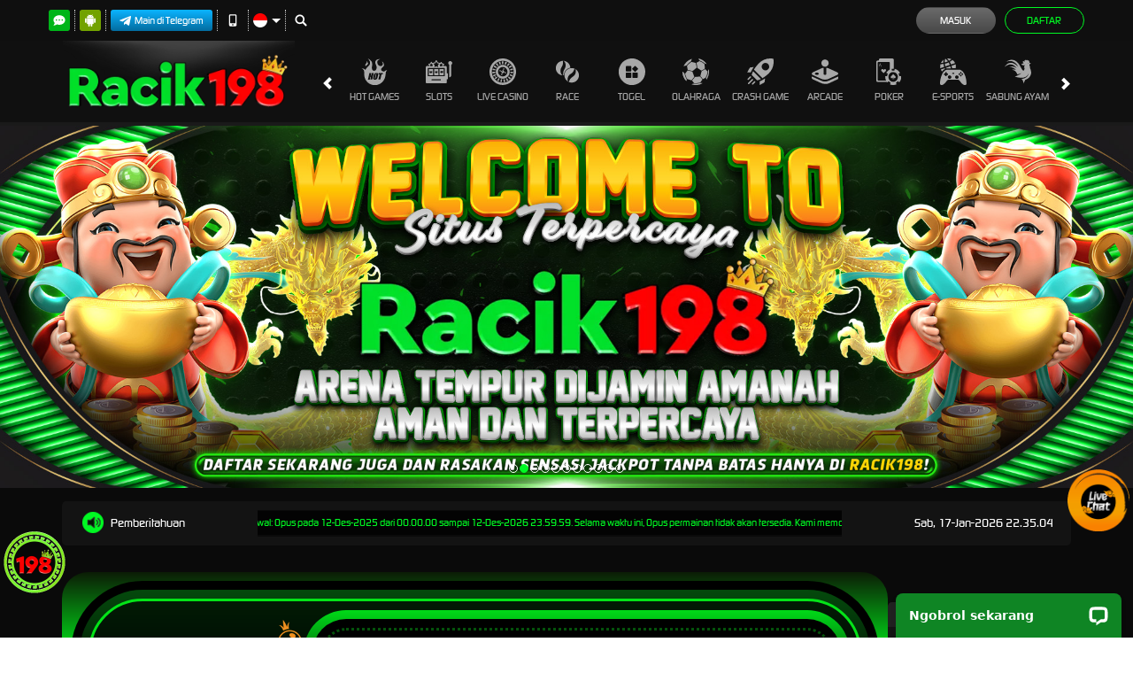

--- FILE ---
content_type: text/css; charset=utf-8
request_url: https://www.hamiltonhouseofpizza.com/Content/Theme/desktop-dark-green-css?v=_rK9T9Lqapo_jnP6KRAdwJsz8bBF_3p-2qAT-HfLqwE1
body_size: 14873
content:
:root{--default:transparent;--body-theme-bg:#0a0a0a;--announcement-cntr-bg:#131313;--announcement-cntr-color:#fff;--announcement-cntr-section-announcement-bg:#0a0a0a;--announcement-cntr-section-announcement-color:#00f923;--announcement-cntr-list-li-color:#00f923;--banner-bg:#070707;--banner-carousel-indicators-li-border:1px solid #fff;--banner-carousel-indicators-active-bg:#00f923;--banner-carousel-indicators-active-border:#00f923;--download-apk-content-bg:#151515;--download-apk-details-title-color:#fff;--download-apk-details-desc-color:#dbdbdb;--download-apk-details-btn-color:#fff;--download-apk-details-btn-bg:linear-gradient(to bottom,#f3dd7f 0%,#b88416 100%);--download-apk-details-btn-back-color:#fff;--download-apk-details-btn-back-bg:#444;--download-apk-details-btn-back-bs:none;--download-apk-color:#fff;--download-apk-section-i-color:#00fa22;--download-apk-btn-color:#000;--download-apk-btn-bg:linear-gradient(to bottom,#24fe15 0%,#007a00 100%);--download-apk-btn-hover-color:#000;--download-popup-modal-body-span-color:#fff;--download-popup-modal-header-title-color:#00f923;--home-progressive-jackpot-bg:linear-gradient(#0c1c06,#00e419,#0c1c01);--home-progressive-jackpot-color:#fff;--home-progressive-jackpot-outer-cntr-bg:#000;--home-progressive-jackpot-inner-cntr-bg:linear-gradient(#054a0d,#000);--home-progressive-jackpot-border-cntr-bg:#0009;--home-progressive-jackpot-border-cntr-border:3px solid #04e418;--home-progressive-jackpot-jackpot-cntr-bg:linear-gradient(#00da18,#062009);--home-progressive-jackpot-jackpot-inner-cntr-bg:#000;--home-progressive-jackpot-jackpot-border-cntr-border:3px dotted #04520b;--home-progressive-jackpot-jackpot-currency-color:#00da18;--home-progressive-jackpot-jackpot-play-text-color:#fd6f16;--home-progressive-jackpot-jackpot-play-text-label-color:#009fc5;--lottery-result-cntr-bg:#141414;--lottery-result-cntr-color:#fff;--lottery-result-cntr-title-bg:#212121;--lottery-result-cntr-title-color:#fff;--lottery-result-cntr-numbers-bg:#040403;--sports-platform-title-color:#00f923;--sports-matches-cntr-bg:#0b0b0b;--sport-match-item-bg:#1f1f1f;--sport-match-item-color:#fff;--sport-match-item-even-bg:#2a2a2a;--sport-match-item-even-color:#fff;--sport-match-item-info-cntr-bg:#141414;--sport-match-item-even-info-cntr-bg:#141414;--sport-match-item-even-info-cntr-color:#fff;--sport-match-item-info-color:#fff;--sport-match-item-teams-span-color:#00f923;--popular-game-title-cntr-title-span-color:#fff;--popular-game-title-cntr-title-span-bg:#2f7d28;--popular-game-title-cntr-title-span-after-bg:#2f7d28;--popular-game-title-cntr-content-border:1px solid #2f7d28;--popular-game-title-cntr-content-game-list-game-item-game-name-color:#00f923;--popular-game-title-cntr-content-game-list-game-item-provider-name-color:#fff;--popular-game-title-cntr-content-game-list-scrollbar-thumb-bg:#58585a;--popular-games-bg:transparent;--popular-games-left-section-title-bg:#131212;--popular-games-left-section-title-color:#fff;--popular-games-scrtabs-tab-cntr-bg:linear-gradient(to bottom,#242424 0%,#515151 46%,#242424 100%);--popular-games-nav-tabs-li-a-bg:#0e0e0e;--popular-games-nav-tabs-li-a-active-bg:#232323;--popular-games-scroll-arrow-bg:transparent;--popular-games-scroll-arrow-color:#00f923;--popular-games-tab-pane-bg:#0c0c0c;--popular-games-tab-content-border:1px solid #191919;--popular-games-list-game-item-hover-link-cntr-bg:rgba(0,0,0,.7);--home-game-list-cntr-title-span-color:#fff;--home-game-list-cntr-title-span-bg:#2f7d28;--home-game-list-cntr-title-span-after-bg:#2f7d28;--home-game-list-cntr-content-border:1px solid #2f7d28;--home-game-list-cntr-content-game-list-game-item-game-name-color:#00f923;--home-game-list-cntr-content-game-list-game-item-provider-name-color:#fff;--home-game-list-cntr-content-game-list-scrollbar-thumb-bg:#58585a;--home-info-cntr-bg:#0a0a0a;--home-info-cntr-border:2px solid #1a1a1a;--home-info-cntr-tickercntr-bg:#030303;--arcade-games-cntr-bg:#000;--arcade-games-cntr-vendor-name-color:#fff;--arcade-games-cntr-filter-section-bg:#141414;--arcade-games-cntr-filter-section-input-text-bg:#000;--arcade-games-cntr-filter-section-input-text-color:#fff;--arcade-games-cntr-category-filter-link-color:#fff;--arcade-games-cntr-category-filter-link-active-bg:#252525;--arcade-games-cntr-category-filter-link-active-color:#00f923;--sports-cntr-bg:#0b0b0b;--poker-game-types-bg:linear-gradient(to right,rgba(11,11,11,.5) 0%,rgba(63,63,63,.5) 50%,rgba(11,11,11,.5) 100%);--poker-game-types-border:4px solid #1e1e1e;--poker-game-types-ul-li-p-color:#fff;--slot-jackpot-cntr-bg:rgba(31,31,29,.5);--provider-slide-bg:#0f0f0f;--provider-slide-i-bg:rgba(255,255,255,.1);--provider-slide-i-color:#fff;--provider-slide-i-hover-bg:rgba(255,255,255,.25);--provider-slide-main-slide-item-bg:rgba(255,255,255,.1);--provider-slide-main-slide-item-a-not-game-info-bg:#060606;--provider-slide-main-slide-item-a-not-game-info-hover-bg:#001700;--provider-slide-main-slide-item-h5-color:#fff;--provider-slide-main-slide-item-maintenance-h5-color:#808080;--promotion-cntr-bg:rgba(0,0,0,.8);--promotion-cntr-std-side-menu-li-a-bg:#111;--promotion-cntr-std-side-menu-li-a-color:#fff;--promotion-cntr-std-side-menu-a-true-bg:#0b0c0c;--promotion-cntr-std-side-menu-a-true-color:#24fe15;--promotion-list-bg:#0c0c0c;--promotion-item-img-border:1px solid #000;--promotion-item-btn-cntr-promotion-label-h2-h3-color:#fff;--promotion-item-btn-cntr-promotion-label-h3-span-color:#acabaa;--promotion-item-click-for-more-info-btn-color:#fff;--promotion-item-click-for-get-promo-btn-bg:linear-gradient(to bottom,#00f923 0%,#007110 100%);--promotion-item-click-for-get-promo-btn-color:#fff;--promotion-item-click-for-get-promo-btn-hover-bg:linear-gradient(to bottom,#007110 0%,#00f923 100%);--promotion-info-bg:#080808;--promotion-info-border:1px solid transparent;--promotion-info-color:#fff;--promotion-info-close-btn-bg:#00f923;--promotion-info-close-btn-color:#080808;--promotion-info-promotion-title-h2-color:#fff;--promotion-share-cntr-promotion-share-btn-border:1px solid #969696;--promotion-share-cntr-promotion-share-btn-color:#fff;--promotion-share-cntr-promotion-share-btn-img-filter:invert(1) brightness(2);--promotion-item-details-share-cntr-promotion-share-btn-border:1px solid #969696;--promotion-item-details-share-cntr-promotion-share-btn-color:#fff;--promotion-item-details-share-cntr-promotion-share-btn-img-filter:invert(1) brightness(2);--promotion-item-details-color:#d2d2d2;--promotion-item-details-bg:rgba(0,0,0,.8);--promotion-item-details-promotion-title-color:#d2d2d2;--promotion-item-details-promotion-content-color:#fff;--promotion-item-details-click-for-get-promo-btn-bg:linear-gradient(to bottom,#00f923 0%,#007110 100%);--promotion-item-details-click-for-get-promo-btn-color:#fff;--promotion-item-details-click-for-get-promo-btn-hover-bg:linear-gradient(to bottom,#007110 0%,#00f923 100%);--promotion-popup-cntr-bg:#0009;--promotion-popup-cntr-popup-body-social-media-item-span-color:#fff;--promotion-popup-cntr-popup-body-social-media-item-copy-promotion-btn-filter:brightness(3);--contact-us-list-li-h6-color:#787878;--contact-us-list-li-a-color:#00f923;--register-page-remainder-color:#838383;--register-done-cntr-h2-color:#fff;--register-done-cntr-h2-span-color:#00f923;--register-done-cntr-h3-color:#b2b0b9;--register-done-cntr-h3-span-color:#fff;--register-done-cntr-btn-deposit-bg:linear-gradient(to bottom,#24fe15 0%,#007a00 100%);--register-done-cntr-btn-deposit-br:25px;--register-done-cntr-btn-deposit-color:#fff;--register-done-cntr-btn-deposit-bs:rgba(255,255,255,.2) 0 0 20px 5px;--register-done-cntr-btn-deposit-hover-bg:linear-gradient(to top,#00f923 0%,#00ff23 100%);--register-done-cntr-btn-deposit-before-bg:rgba(255,255,255,.2);--register-done-cntr-btn-cntr-register-done-btn-bg:transparent;--register-done-cntr-btn-cntr-register-done-btn-border:1px solid #00f923;--register-done-cntr-btn-cntr-register-done-btn-br:25px;--register-done-cntr-btn-cntr-register-done-btn-color:#fff;--register-done-cntr-btn-cntr-register-done-btn-hover-bg:linear-gradient(to bottom,#6a6a6a 0%,#484848 100%);--register-done-cntr-btn-cntr-register-done-btn-hover-border:transparent;--register-done-cntr-verification-done-border:2px dotted #00f923;--register-done-cntr-verification-done-color:#fff;--register-done-cntr-verification-done-bg:#064500;--register-done-cntr-verification-done-info-color:#00f923;--register-done-cntr-verification-done-info-border:1px solid #00f923;--register-done-cntr-verification-done-a-color:#00f923;--register-done-cntr-img-bg:transparent;--referral-glyp-cntr-code-header-color:#fff;--std-form-cntr-content-form-control-placeholder-color:#888;--std-form-cntr-content-form-control-focus-border:#8e8e8e;--std-form-cntr-content-password-field-i-color:#555;--register-page-payment-menthod-cntr-bg:#242424;--info-center-title-bg:#00f923;--info-center-title-color:#000;--info-center-content-bg:#0c0c0c;--info-center-content-color:#fff;--info-center-content-panel-default-border:#242424;--info-center-content-panel-bg:#111;--info-center-content-panel-color:#fff;--info-center-content-panel-default-heading-color:#333;--info-center-content-panel-default-heading-bg:#242424;--info-center-content-panel-default-heading-border:#242424;--info-center-content-panel-default-heading-col-body-border:#242424;--info-center-content-title-bg:#242424;--info-center-content-title-color:#fff;--info-center-bg:#0a0a0a;--messaging-side-menu-bg:#242424;--messaging-side-menu-color:#fff;--messaging-side-menu-a-border:5px solid transparent;--messaing-side-menu-active-a-color:#00f923;--messaing-side-menu-active-a-border:#00f923;--messaging-side-menu-support-ticket-a-bg:linear-gradient(to bottom,#00ff23 0%,#009d16 100%);--messaging-side-menu-support-ticket-a-color:#fff;--messaging-side-menu-support-ticket-a-hover-bg:linear-gradient(to bottom,#009d16 0%,#00ff23 100%);--message-detail-title-color:#fff;--replied-message-color:#fff;--replied-message-border:1px solid #353535;--replied-message-not-announcement-content-color:#fff;--replied-message-creator-content-bg:#242424;--replied-message-content-pre-p-color:#fff;--replied-message-content-message-attachments-cntr-img-border:1px solid #333;--replied-message-data-message-type-announcement-color:#fff;--replied-message-data-message-type-announcement-bg:#040404;--replied-message-data-message-type-announcement-border:1px solid #242424;--replied-message-data-message-type-announcement-header-info-color:#c9c9c9;--replied-message-data-message-type-announcement-header-notif-img-bg:#7ebaed;--notification-tabs-tab-item-bg:#242424;--notification-tabs-tab-item-color:#fff;--notification-tabs-tab-item-active-bg:linear-gradient(to bottom,#00ff23 0%,#009d16 100%);--notification-list-item-bg:#040404;--notification-list-item-border:1px solid #242424;--notification-list-item-data-seen-false-bg:#002205;--notification-list-item-data-seen-false-border:#009d16;--notification-list-item-img-bg:#4a9ee5;--notification-list-item-img-first-condition-bg:#b7a400;--notification-list-item-img-second-condition-bg:#b21313;--notification-list-item-img-third-condition-bg:#07a429;--notification-list-item-header-title-color:#fff;--notification-list-item-header-date-color:#858585;--notification-list-item-header-label-bg:#009d16;--notification-list-item-header-label-color:#fff;--notification-list-item-content-footer-color:#858585;--notification-list-item-title-cntr-content-span-color:#858585;--notification-list-item-title-cntr-content-h3-color:#fff;--notification-list-item-content-p-color:#999;--notification-list-item-play-btn-bg:linear-gradient(to bottom,#00ff23 0%,#009d16 100%);--notification-list-item-play-btn-color:#000;--empty-notification-cntr-img-bg:#333;--empty-notification-cntr-content-h3-p-color:#fff;--notification-popup-body-color:#fff;--notification-popup-body-title-bg:#000;--notification-popup-body-tabs-tab-item-bg:#000;--notification-popup-body-tabs-tab-item-border:2px solid #333;--notification-popup-body-tabs-tab-item-color:#fff;--notification-popup-body-tabs-tab-item-true-border:2px solid #fff;--notification-popup-body-tabs-tab-item-true-bg:#000;--notification-popup-body-tabs-tab-item-count-span-after-bg:#b81111;--notification-popup-body-list-item-seen-false-bs:0px 4px 14px 0px #0006;--notification-popup-body-list-item-seen-false-bg:#0d2200;--notification-popup-body-list-item-seen-false-border:#047d20;--notification-popup-body-footer-bg:linear-gradient(to bottom,#00ff23 0%,#009d16 100%);--notification-popup-body-footer-border:1px solid #00ff23;--notification-popup-body-footer-a-color:#fff;--notification-popup-body-scrollbar-thumb-bg:#58585a;--ticket-attachment-upload-container-upload-file-list-item-bg:#d8d8d8;--ticket-attachment-upload-container-upload-file-list-item-color:#000;--ticket-attachment-upload-container-upload-file-list-item-warning-bg:#f00;--ticket-attachment-upload-container-upload-file-list-item-warning-color:#fff;--ticket-attachment-upload-cntr-choose-file-btn-dis-bg:#454545;--ticket-attachment-upload-cntr-choose-file-btn-dis-color:#bbb;--message-attachment-prev-cntr-bg:rgba(0,0,0,.7);--message-attachment-prev-cntr-content-bg:#fff;--message-attachment-prev-cntr-content-span-color:#000;--bonus-slider-modal-close-bg:#fff;--bonus-slider-modal-close-opacity:1;--bonus-slider-modal-modal-header-border:0px solid #e5e5e5;--bonus-slider-modal-modal-header-bg:#171717;--bonus-slider-modal-modal-header-close-bg:#fff;--bonus-slider-modal-modal-header-close-color:#000;--bonus-slider-modal-modal-header-close-opacity:1;--bonus-slider-modal-modal-title-color:#fff;--bonus-slider-modal-modal-content-bg:#171717;--bonus-slider-modal-modal-content-border:#0c0c0c;--bonus-slider-modal-activation-btn-bg:#009d16;--bonus-slider-modal-activation-btn-color:#fff;--bonus-slider-modal-activation-btn-hover-bg:#0b4000;--bonus-slider-modal-close-btn-bg:#454545;--bonus-slider-modal-close-btn-hover-bg:#3e3e3e;--bonus-slider-modal-bonus-form-bg:#202020;--bonus-slider-modal-bonus-form-color:#dad9d9;--bonus-slider-modal-bonus-form-border:2px solid #8c8c8c;--bonus-slider-modal-bonus-form-bs:0 0 15px rgba(0,0,0,.2);--bonus-controls-field-bonus-control-btn-bg:#e4e4e4;--bonus-controls-field-bonus-control-btn-color:#525252;--bonus-controls-field-bonus-amount-bg:#0e0e0e;--bonus-controls-field-bonus-amount-color:#24fe15;--bonus-range-bubble-color:#fff;--bonus-range-bubble-border:2px solid #24fe15;--bonus-range-bubble-bg:#0e0e0e;--bonus-range-bubble-before-border:rgba(233,154,1,0);--bonus-range-bubble-before-bordertop:#24fe15;--bonus-range-bubble-after-border:rgba(14,14,14,0);--bonus-range-bubble-after-bordertop:#0e0e0e;--claim-filter-cntr-label-color:#fff;--claim-filter-cntr-select-form-control-color:#24fe15;--claim-filter-cntr-select-form-control-bg:#242424;--claim-filter-cntr-select-form-control-border:#fff;--claim-filter-cntr-select-form-control-focus-border:#fff;--claim-cntr-bg:#101010;--claim-cntr-std-form-note-color:#fff;--claim-item-bg:#101010;--claim-item-border:1px solid #7c6e3e;--claim-item-color:#fff;--claim-item-title-free-spin-note-color:#008212;--claim-item-type-div-bg:#008212;--claim-item-type-div-color:#fff;--claim-item-type-status-yes-bg:#4caf50;--claim-item-type-status-no-bg:#f00;--claim-item-type-status-maybe-bg:#ff9800;--claim-item-type-expiration-countdown-section-bg:#008212;--claim-item-type-expiration-countdown-section-before-bg:#00560b;--claim-item-type-expiration-countdown-section-before-color:#fff;--claim-item-type-expiration-countdown-value-color:#fff;--claim-item-info-btn-bg:#555;--claim-item-info-btn-color:#fff;--claim-item-info-btn-hover-bg:#444;--claim-item-claim-btn-color:#000;--claim-item-claim-btn-bg:linear-gradient(to bottom,#00ff23 0%,#009d16 100%);--claim-item-claim-btn-hover-bg:#0b4000;--claim-item-activation-btn-color:#fff;--claim-item-activation-btn-bg:linear-gradient(to bottom,#009d16 0%,#009d16 100%);--claim-item-activation-btn-hover-bg:#0b4000;--claim-item-cancellation-btn-color:#fff;--claim-item-cancellation-btn-bg:linear-gradient(to bottom,#009d16 0%,#009d16 100%);--claim-item-cancellation-btn-hover-bg:#0b4000;--claim-item-expiration-btn-color:#fff;--claim-item-expiration-btn-bg:linear-gradient(to bottom,#009d16 0%,#009d16 100%);--claim-item-expiration-btn-hover-bg:#0b4000;--bonus-progress-progress-bg:#555;--bonus-progress-progress-bar-success-bg:#0b0;--progress-percentage-color:#fff;--progress-percentage-i-color:#fff;--bonus-eligibility-status-yes-color:#27892b;--bonus-eligibility-status-no-color:#f00000;--bonus-eligibility-status-maybe-color:#db7500;--claim-info-modal-h4-color:#00f923;--claim-info-modal-modal-body-info-section-title-border:1px solid #292835;--claim-info-modal-modal-body-info-section-highlighted-section-bg:#ffffff26;--claim-info-modal-modal-body-info-section-highlighted-section-color:#d0d0d0;--claim-info-modal-modal-body-info-section-highlighted-section-with-separator-border:1px dashed #fff3;--claim-info-modal-modal-body-info-section-highlighted-section-turnover-calc-note-span-color:#eabd79;--claim-info-modal-modal-body-info-section-highlighted-section-strong-color:#fff;--mobile-app-cntr-select-bg:#060606;--mobile-app-cntr-select-color:#fff;--mobile-app-cntr-select-border:1px solid #393939;--mobile-app-cntr-select-after-border-left:5px solid transparent;--mobile-app-cntr-select-after-border-right:5px solid transparent;--mobile-app-cntr-select-after-border-top:5px solid #fff;--mobile-app-cntr-select-a-color:#fff;--mobile-app-cntr-select-a-active-bg:#008212;--mobile-app-cntr-title-cntr-color:#bbb;--mobile-app-cntr-link-cntr-div-bg:#e8e8e8;--mobile-app-cntr-link-cntr-download-here-btn-cntr-color:#fff;--mobile-app-cntr-link-cntr-download-here-btn-cntr-android-bg:#86ad0d;--mobile-app-cntr-link-cntr-download-here-btn-cntr-apple-bg:#7d7d7d;--mobile-app-cntr-nav-tabs-li-active-a-bg:#0a0a09;--mobile-app-cntr-nav-tabs-li-active-a-color:#00f923;--mobile-app-cntr-tab-pane-note-color:#f00;--mobile-app-cntr-tab-pane-important-color:#ff9600;--mobile-app-password-form-std-password-field-i-color:#555;--mobile-app-cntr-logo-cntr-bg:#242424;--mobile-app-cntr-link-cntr-a-hover-bg:#242424;--mobile-app-cntr-text-cntr-color:#fff;--profile-cntr-section-heading-color:#858585;--profile-cntr-mobile-info-btn-border:1px solid #ddd;--profile-cntr-mobile-info-btn-hover-bg:#02da20;--profile-cntr-mobile-info-btn-hover-color:#fff;--profile-cntr-download-link-cntr-a-hover-bg:#ddd;--std-content-info-border:1px solid #242424;--std-content-info-h2-color:#24fe15;--std-content-info-std-content-block-bg:#1a1a1a;--std-content-info-table-border:1px solid #242424;--std-content-info-table-thead-tr-th-bg:#242424;--profile-summary-table-table-color:#fff;--profile-summary-table-warning-bg:#f00;--profile-summary-table-warning-color:#fff;--banking-details-header-label-color:#fff;--banking-details-header-a-bg:#808080;--bank-info-cntr-carousel-indicators-li-bg:#fff;--bank-info-cntr-carousel-indicators-li-hover-bg:#24fe15;--bank-info-block-bg:#3e3e3e;--bank-info-block-color:#fff;--bank-info-block-hr-border-top:1px solid #2e2e2e;--bank-info-block-hr-border-bottom:1px solid #434343;--last-transaction-table-border:1px solid #0a1849;--last-transaction-table-thead-bg:#0a1849;--last-transaction-table-table-thead-th-tbody-td-color:#fff;--last-transaction-table-status-color:#fff;--last-transaction-table-status-rej-bg:#ff3838;--last-transaction-table-status-app-bg:#56f000;--last-transaction-table-status-pen-bg:#999;--last-transaction-table-status-fai-bg:#ffb302;--add-new-payment-acc-cntr-a-color:#00d71e;--add-new-payment-acc-cntr-a-img-filter:invert(43%) sepia(97%) saturate(1743%) hue-rotate(98deg) brightness(113%) contrast(104%);--payment-account-list-item-hover-bg:#232323;--payment-account-list-item-title-cntr-title-number-color:#fff;--payment-account-list-item-title-cntr-default-label-bg:#41404c;--payment-account-list-item-title-cntr-default-label-color:#d8d8df;--payment-account-list-item-title-cntr-default-label-border:1px solid #908fa1;--payment-account-list-item-arrow-right-filter:invert(1);--payment-account-detail-cntr-item-label-color:#fff;--payment-account-detail-cntr-item-value-color:#fff;--set-as-default-btn-color:#00d71e;--set-as-default-btn-bg:none;--set-as-default-btn-border:1px solid #00d71e;--set-as-default-btn-default-true-color:#555;--set-as-default-btn-default-true-border:#555;--back-link-cntr-a-color:#fff;--back-link-cntr-a-hover-color:#fff;--back-link-cntr-a-img-filter:invert(1);--referral-cntr-a-hover-color:#009d16;--referral-cntr-referral-title-color:#fff;--referral-section-qr-code-img-bg:#fff;--referral-section-referral-code-cntr-border:1px dashed #24fe15;--referral-section-referral-code-cntr-color:#fff;--referral-section-referral-code-copy-btn-bg:linear-gradient(to bottom,#009d16 0%,#00ff23 100%);--referral-section-referral-code-copy-btn-color:#141515;--referral-section-referral-code-copy-btn-span-color:#fff;--referral-section-referral-social-media-cntr-referral-social-media-color:#fff;--referral-section-referral-social-media-cntr-referral-social-media-btn-border:1px solid #fff;--referral-section-referral-social-media-cntr-referral-social-media-btn-filter:invert(100%) invert(77%) sepia(92%) saturate(735%) hue-rotate(54deg) brightness(88%) contrast(132%);--referral-section-referral-code-copy-btn-img-filter:invert(0);--referral-box-cntr-referral-box-bg:#284123;--referral-box-cntr-referral-box-border:1px solid #24fe15;--referral-box-cntr-referral-box-color:#fff;--referral-box-cntr-referral-box-referral-box-icon-bg:linear-gradient(to bottom,#009d16 0%,#00ff23 100%);--referral-box-cntr-referral-box-span-color:#24fe15;--referral-box-cntr-referral-box-h4-color:#fff;--referral-feature-cntr-std-btn-group-a-color:#fff;--referral-feature-cntr-std-btn-group-a-hover-color:#fff;--referral-contact-verification-p-color:#fff;--referral-contact-verification-p-span-verified-color:#0f0;--referral-contact-verification-p-span-verified-false-color:#f00;--referral-guidance-note-color:#fff;--referral-features-referral-features-item-bg:#222020;--referral-features-referral-features-item-feature-icon-div-bg:linear-gradient(to bottom,#00ff23 0%,#009d16 100%);--referral-features-referral-features-item-feature-info-span-color:#fff;--referral-features-referral-features-item-feature-info-p-color:#00f923;--referral-verification-cntr-input-form-control-border:#333;--referral-verification-cntr-std-btn-group-input-submit-disabled-bg:linear-gradient(to bottom,#87867f,#323232);--referral-verification-cntr-std-btn-group-input-submit-disabled-color:#fff;--referral-verification-cntr-std-inline-form-group-verified-color:#0f0;--referral-verification-cntr-std-inline-form-group-verified-false-color:#f00;--referral-verification-cntr-terms-conditions-cntr-h3-ol-li-color:#fff;--referral-verification-cntr-terms-conditions-cntr-ol-border:1px solid #333;--referral-verification-cntr-footer-line-bg:#333;--referral-verification-cntr-verified-false-before-bg:rgba(0,0,0,.7);--referral-verification-cntr-verified-false-profile-link-bg:linear-gradient(to bottom,#00ff23 0%,#009d16 100%);--referral-verification-cntr-verified-false-profile-link-color:#fff;--referral-verification-cntr-verified-false-profile-link-hover-bg:linear-gradient(to bottom,#009d16 0%,#00ff23 100%);--pending-verification-cntr-icon-cntr-bg:#00f923;--pending-verification-cntr-h2-color:#fff;--pending-verification-cntr-p-color:#00f923;--update-verification-note-cntr-verification-note-bg:#222020;--update-verification-note-cntr-verification-note-color:#fff;--update-verification-note-cntr-verification-note-span-color:#f00;--update-verification-note-bg:#222020;--update-verification-note-p-color:#999;--update-verification-note-p-a-color:#3570ce;--update-verification-note-div-color:#f00;--verify-whatsapp-popup-border:1px solid #171717;--verify-whatsapp-popup-bg:#171717;--verify-whatsapp-popup-p-color:#fff;--verify-verify-whatsapp-popup-p-span-false-color:#f00;--whitelisted-domains-link-bg:linear-gradient(to bottom,#009d16 0%,#00ff23 100%);--whitelisted-domains-link-color:#fff;--loyalty-reward-cntr-border:#242424;--loyalty-reward-cntr-bg:#101010;--loyalty-reward-cntr-exp-countdown-data-section-bg:#1e1e1e;--loyalty-reward-cntr-exp-countdown-data-section-color:#fff;--loyalty-reward-cntr-exp-countdown-data-section-value-bg:#1e1e1e;--loyalty-reward-cntr-exp-countdown-data-section-value-color:#fff;--loyalty-reward-cntr-tab-filter-tab-color:#fff;--loyalty-reward-cntr-tab-filter-tab-bg:#2a2a2a;--loyalty-reward-cntr-tab-filter-checked-tab-bg:#4e4e4e;--loyalty-reward-cntr-tab-filter-checked-tab-color:#fff;--loyalty-reward-cntr-category-title-color:#fff;--loyalty-reward-cntr-category-title-a-color:#a5a5a5;--loyalty-reward-cntr-category-title-before-bg:#24fe15;--loyalty-reward-cntr-item-stock-color:#fff;--loyalty-reward-cntr-item-name-color:#fff;--loyalty-reward-cntr-item-price-bg:linear-gradient(to right,#56e1ff,#be34ff);--loyalty-reward-cntr-item-price-color:#fff;--loyalty-reward-cntr-item-countdown-bg:#800;--loyalty-reward-cntr-item-countdown-color:#fff;--loyalty-reward-cntr-item-countdown-time-cntr-time-bg:#1e1e1e;--loyalty-reward-cntr-item-countdown-time-cntr-time-color:#fff;--loyalty-reward-cntr-reward-button-bg:linear-gradient(to bottom,#00f923,#007110);--loyalty-reward-cntr-reward-button-color:#fff;--loyalty-reward-cntr-reward-button-disabled-color:#898989;--loyalty-reward-cntr-reward-button-disabled-border:#898989;--loyalty-reward-cntr-flash-sale-lucky-draw-other-product-cntr-scrollbar-thumb-bg:#58585a;--loyalty-reward-cntr-flash-sale-cntr-item-bg:#191919;--loyalty-reward-cntr-flash-sale-cntr-item-border:#101010;--loyalty-reward-cntr-lucky-draw-cntr-item-bg:#191919;--loyalty-reward-cntr-lucky-draw-cntr-item-border:#28282800;--loyalty-reward-cntr-other-product-cntr-item-bg:#191919;--loyalty-reward-cntr-other-product-cntr-item-border:#28282800;--loyalty-reward-cntr-lucky-draw-other-product-cntr-item-thumbnail-border:#303030;--loyalty-reward-cntr-lucky-draw-cntr-item-thumbnail-bg:radial-gradient(44.8% 44.8% at 50% 50%,#3f3f3f 0%,#1d1d1d 100%);--loyalty-reward-cntr-other-product-cntr-item-thumbnail-countdown-bg:#800;--loyalty-reward-cntr-flash-sale-lucky-draw-other-product-cntr-item-detail-cntr-lp-detail-bg:#363636;--loyalty-reward-cntr-flash-sale-lucky-draw-other-product-cntr-item-detail-cntr-lp-detail-first-child-bg:#ffa200;--loyalty-reward-cntr-flash-sale-lucky-draw-other-product-cntr-item-detail-cntr-lp-detail-first-child-color:#fff;--loyalty-reward-cntr-flash-sale-cntr-item-detail-cntr-lp-detail-real-lp-color:#6c757d;--loyalty-reward-cntr-flash-sale-lucky-draw-other-product-cntr-item-detail-cntr-lp-detail-flash-lp-color:#fff;--loyalty-cntr-std-form-note-bg:#363636;--loyalty-cntr-std-form-note-color:#fff;--loyalty-cntr-loyalty-menu-a-bg:#1b1b1b;--loyalty-cntr-loyalty-menu-a-color:#fff;--loyalty-cntr-loyalty-menu-a-border:#3d3c3c;--loyalty-cntr-std-form-content-bg:#151515;--loyalty-cntr-std-form-content-border:1px solid #151515;--loyalty-cntr-loyalty-history-filter-label-color:#fff;--loyalty-cntr-loyalty-history-filter-select-bg:#000;--loyalty-cntr-loyalty-history-filter-select-border:#707070;--loyalty-cntr-loyalty-history-filter-select-color:#fff;--loyalty-history-list-loyalty-history-item-bg:#242423;--loyalty-history-list-item-content-info-h3-color:#fff;--loyalty-history-list-item-content-info-p-color:#929291;--loyalty-history-list-item-content-points-item-span-increase-color:#00e700;--loyalty-history-list-item-content-points-item-span-decrease-color:#f00;--loyalty-history-list-item-date-border:1px solid #5b5b5b;--loyalty-history-list-item-date-span-color:#fff;--how-it-works-cntr-section-bg:#111;--how-it-works-cntr-section-border:#212121;--how-it-works-cntr-section-title-bg:#393939;--how-it-works-cntr-section-title-color:#00ff23;--how-it-works-cntr-section-list-item-p-color:#fff;--mission-cntr-item-bg:#313030;--mission-cntr-item-info-h3-color:#fff;--mission-cntr-item-info-progress-cntr-bg:#020202;--mission-cntr-item-info-progress-cntr-border:1px solid #707070;--mission-cntr-item-info-progress-cntr-color:#fff;--mission-cntr-item-default-claimable-info-progress-cntr-progress-bg:#2cbc00;--mission-cntr-item-default-claimable-info-progress-cntr-progress-border:#39f700;--mission-cntr-item-completed-info-progress-cntr-progress-bg:#535353;--mission-cntr-item-completed-info-progress-cntr-progress-border:#646763;--mission-cntr-item-action-cntr-bg:#212121;--mission-cntr-item-action-cntr-reward-span-color:#fff;--mission-cntr-item-action-cntr-action-btn-bg:#626262;--mission-cntr-item-action-cntr-action-btn-color:#fff;--mission-cntr-item-action-cntr-btn-hover-bg:#454545;--mission-cntr-item-action-cntr-btn-hover-color:#fff;--mission-cntr-item-claimable-action-cntr-action-btn-bg:linear-gradient(to bottom,#00ff23 0%,#009d16 100%);--mission-cntr-item-claimable-action-cntr-action-btn-color:#fff;--mission-cntr-item-claimable-action-cntr-action-btn-hover-bg:linear-gradient(to bottom,#009d16 0%,#00ff23 100%);--mission-cntr-item-claimable-action-cntr-action-btn-hover-color:#fff;--daily-reward-cntr-bg:#202020;--loyalty-redemption-header-username-color:#fff;--loyalty-redemption-header-point-info-bg:#000;--loyalty-redemption-header-point-info-border:1px solid #303030;--loyalty-redemption-header-point-info-point-color:#ffa200;--std-form-cntr-loyalty-benefit-form-cntr-bg:#141515;--loyalty-benefit-form-cntr-std-form-content-bg:#141515;--loyalty-benefit-form-cntr-std-form-content-border:1px solid transparent;--loyalty-cntr-level-bg:-webkit-linear-gradient(#fff,#fff);--loyalty-cntr-level-bronze-bg:-webkit-linear-gradient(#d18a6d,#744a3b);--loyalty-cntr-level-silver-bg:-webkit-linear-gradient(#cecece,#727272);--loyalty-cntr-level-gold-bg:-webkit-linear-gradient(#ffe158,#775213);--loyalty-cntr-level-platinum-bg:-webkit-linear-gradient(#8cf2f2,#4d828a);--loyalty-cntr-level-diamond-bg:-webkit-linear-gradient(#4ebfe8,#134da3);--loyalty-level-benefits-section-bg:#101010;--loyalty-level-benefits-section-border:1px solid #242424;--loyalty-level-cntr-item-badge-cntr-bg:#161616;--loyalty-level-cntr-item-badge-cntr-bs:0px 2px 4px 0px #00000080;--loyalty-level-cntr-item-true-badge-cntr-bg:#202020;--loyalty-level-cntr-item-title-cntr-span-color:#fff;--loyalty-level-cntr-item-false-title-cntr-level-bg:#ffffff4d;--loyalty-level-cntr-item-false-title-cntr-span-color:#ffffff4d;--loyalty-level-cntr-item-progress-cntr-progress-point-bg:#252525;--loyalty-level-cntr-item-progress-cntr-progress-point-border:2px solid #252525;--loyalty-level-cntr-item-progress-cntr-reached-true-progress-point-bg:#53ab01;--loyalty-level-cntr-item-progress-cntr-reached-true-progress-point-border:#0a0a0a;--loyalty-level-cntr-item-progress-cntr-progress-bar-bg:#252525;--loyalty-level-cntr-item-progress-cntr-progress-bar-progress-bg:#53ab01;--loyalty-level-remarks-cntr-bg:#00821233;--loyalty-level-remarks-cntr-color:#fff;--loyalty-level-remarks-cntr-border:#008212;--loyalty-level-benefits-cntr-bg:#1b1b1b;--loyalty-level-benefits-cntr-title-h3-color:#fff;--loyalty-level-benefits-cntr-list-list-item-bg:#252525;--loyalty-level-benefits-cntr-list-list-item-bs:0px 4px 4px 0px #00000040;--loyalty-level-benefits-cntr-list-list-item-benefits-info-span-color:#fff;--loyalty-level-benefits-cntr-list-list-item-benefits-info-p-color:#a8a8a8;--benefits-icon-cntr-bg:#5c5c5c;--loyalty-benefit-modal-body-span-color:#fff;--loyalty-benefit-modal-body-p-color:#b2b0b9;--progressive-jackpot-jackpot-cntr-color:#00ff21;--progressive-jackpot-jackpot-currency-color:#00ff21;--jackpot-winners-bg:linear-gradient(to bottom,#0a0a0a 0%,#3b3b3b 46%,#0a0a0a 100%);--jackpot-winners-jackpot-winner-title-color:#8f8f8f;--jackpot-winners-winners-ticker-cntr-bg:#050505;--winners-ticker-ul-li-winner-info-color:#fff;--winners-ticker-ul-li-winner-amount-color:#f8a201;--bank-status-list-data-online-bg:#222;--bank-status-list-data-online-true-before-bg:#0f0;--bank-status-list-data-online-false-before-bg:#e00;--bank-info-bg:linear-gradient(to bottom,#232323 0%,#232323 100%);--bank-info-color:#888;--bank-info-h1-color:#c4c4c4;--bank-info-h2-color:#fff;--bank-info-h3-color:#fff;--bank-info-h4-color:#c4c4c4;--bank-info-h5-color:#b2b0b9;--bank-info-hr-border-top:1px solid #000;--bank-info-hr-border-bottom:1px solid #393939;--bank-info-download-qr-code-btn-bg:#4f4f4f;--bank-info-download-qr-code-btn-color:#fff;--bank-info-bank-info-acc-number-cntr-img-filter:invert(1);--bank-info-download-qr-code-btn-img-filter:invert(1);--bank-info-data-details-action-img-filter:initial;--recommended-for-instant-process-color:#eee;--recommended-for-instant-process-span-color:#fff;--payment-method-selection-label-bs:0 3px 5px rgba(0,0,0,.2);--payment-method-selection-input-radio-label-color:#000;--payment-method-selection-input-radio-checked-label-bg:linear-gradient(to bottom,#00ff23 0%,#009d16 100%);--payment-method-selection-input-radio-checked-label-color:#fff;--payment-maintenance-cntr-bg:#313131;--payment-maintenance-cntr-color:#fff;--payment-maintenance-cntr-i-bg:red;--payment-maintenance-cntr-i-color:#fff;--payment-maintenance-cntr-i-border:1px solid #fff;--remarks-cntr-border:1px dotted #24fe15;--remarks-cntr-bg:#284123;--remarks-cntr-i-bg:transparent;--remarks-cntr-i-border:#24fe15;--remarks-cntr-i-color:#24fe15;--deposit-qr-label-cntr-bank-info-img-filter:none;--deposit-cntr-std-form-note-a-color:#00e620;--deposit-cntr-formatted-balance-color:#00e620;--deposit-cntr-copy-bank-acc-btn-color:#d3a516;--deposit-cntr-copy-bank-acc-btn-hover-color:#aa7a14;--deposit-cntr-admin-fee-cntr-color:#ffb82e;--deposit-cntr-input-input-validation-error-bg:#000;--deposit-cntr-deposit-form-group-head-a-color:#fff;--deposit-cntr-hr-deposit-gap-bg:-webkit-gradient(linear,0 0,100% 0,from(transparent),to(transparent),color-stop(50%,#fff));--deposit-cntr-reveal-bank-acc-btn-color:#fff;--deposit-cntr-reveal-bank-acc-btn-bg:linear-gradient(to bottom,#00ff23 0%,#009d16 100%);--deposit-cntr-reveal-bank-acc-btn-hover-bg:linear-gradient(to bottom,#009d16 0%,#00ff23 100%);--deposit-amount-cntr-bg:transparent;--deposit-amount-cntr-color:#fff;--deposit-amount-cntr-input-text-bg:#000;--deposit-amount-cntr-input-text-color:inherit;--deposit-amount-cntr-input-text-border:1px solid #393939;--deposit-amount-cntr-ref-number-input-bg:#6a6a6a;--deposit-amount-cntr-ref-number-input-border:#6a6a6a;--deposit-amount-cntr-ref-number-input-color:#fff;--deposit-amount-cntr-real-deposit-amount-color:#00e620;--deposit-amount-cntr-real-deposit-amount-before-color:#fff;--deposit-amount-cntr-amount-currency-label-color:#fff;--deposit-note-content-bg:#cbcbcb;--deposit-note-content-color:#363565;--deposit-amount-range-color:#fff;--deposit-summary-cntr-border:1px solid #222;--deposit-summary-cntr-header-bg:#222;--deposit-summary-cntr-header-color:#fff;--deposit-summary-cntr-header-summary-transfer-amount-color:#00e620;--deposit-summary-cntr-content-bg:#1b1b1b;--deposit-summary-cntr-content-body-title-color:#fff;--deposit-summary-cntr-content-body-detail-cntr-item-color:#dbdbdb;--deposit-summary-cntr-content-footer-color:#fff;--deposit-summary-cntr-content-footer-border:1px solid #333;--withdrawal-cntr-form-group-head-a-color:#fff;--withdrawal-cntr-form-group-section-asterisk-color:#f00;--withdrawal-cntr-hr-withdrawal-gap-bg:-webkit-gradient(linear,0 0,100% 0,from(transparent),to(transparent),color-stop(50%,#fff));--withdrawal-summary-cntr-border:1px solid #222;--withdrawal-summary-cntr-header-bg:#222;--withdrawal-summary-cntr-header-color:#fff;--withdrawal-summary-cntr-header-transfer-amount-color:#00e620;--withdrawal-summary-cntr-content-bg:#1b1b1b;--withdrawal-summary-cntr-content-body-title-color:#fff;--withdrawal-summary-cntr-content-body-detail-cntr-item-color:#dbdbdb;--withdrawal-summary-cntr-content-footer-color:#fff;--withdrawal-summary-cntr-content-footer-border:1px solid #333;--withdrawal-amount-input-form-control-color:#d3a516;--withdrawal-amount-currency-label-color:#bbb;--withdrawal-amount-currency-suffix-color:#d3a516;--data-cntr-background-others-bg:#010717;--data-cntr-background-promotions-bg:#0a0a0a;--hot-match-cntr-color:#fff;--hot-match-cntr-data-match-info-date-color:#f6e385;--login-panel-login-btn-bg:linear-gradient(to bottom,#6a6a6a 0%,#484848 100%);--login-panel-login-btn-color:#fff;--login-panel-login-btn-border:transparent;--login-panel-login-btn-hover-bg:linear-gradient(to bottom,#484848 0%,#6a6a6a 100%);--login-panel-login-btn-hover-color:#fff;--login-panel-register-btn-bg:transparent;--login-panel-register-btn-color:#00f923;--login-panel-register-btn-border:#00f923;--login-panel-register-btn-hover-bg:transparent;--login-panel-register-btn-hover-color:#00f923;--login-panel-register-btn-hover-ts:2px 2px 5px #00f923;--provider-cntr-border:#3a383c;--provider-cntr-color:#3b4b71;--provider-cntr-h5-bg:#101010;--provider-cntr-h5-color:#737373;--std-side-menu-bg:#151515;--std-side-menu-group-label-menu-a-bg:#111;--std-side-menu-group-label-menu-a-color:#fff;--std-side-menu-a-active-hover-bg:#0a0a09;--std-side-menu-a-active-hover-color:#00f923;--std-side-menu-player-acc-section-bg:#242424;--std-side-menu-player-acc-section-color:#fff;--std-side-menu-player-acc-section-username-color:#24fe15;--std-side-menu-player-acc-section-wallet-cntr-bg:#02071c;--std-side-menu-player-acc-section-wallet-cntr-border:1px solid white;--std-side-menu-menu-section-bg:#151515;--std-side-menu-menu-section-color:#fff;--std-side-menu-menu-section-hr-border:#24fe15;--std-side-menu-menu-section-hover-focus-true-bg:#284123;--std-side-menu-menu-section-hover-focus-true-color:#24fe15;--std-side-menu-group-label-bg:#0f1738;--loyalty-daily-reward-available-rank-up-modal-content-bg:#202020;--loyalty-available-rank-up-modal-std-secondary-btn-bg:linear-gradient(to bottom,#00ff23 0%,#009d16 100%);--loyalty-available-rank-up-modal-std-secondary-btn-hover-bg:linear-gradient(to bottom,#009d16 0%,#00ff23 100%);--std-form-cntr-bg:#0d0d0d;--std-form-title-bg:#2f7d28;--std-form-title-color:#fff;--std-form-content-bg:#151515;--std-form-content-color:#bbb;--std-form-content-offline-cntr-color:#fff;--std-section-title-color:#fff;--std-section-title-before-bg:#00ff23;--std-reporting-cntrl-group-btn-primary-bg:linear-gradient(to bottom,#009d16 0%,#00ff23 100%);--std-reporting-cntrl-group-btn-primary-color:#000;--std-reporting-cntrl-group-btn-primary-border:transparent;--std-reporting-cntrl-group-btn-primary-hover-bg:linear-gradient(to bottom,#00ff23 0%,#009d16 100%);--std-reporting-cntrl-group-btn-primary-hover-color:#000;--grid-totals-bg:#333;--grid-totals-color:#fff;--std-form-note-bg:#363636;--std-form-note-color:#fff;--std-form-note-span-strong-color:#24fe15;--std-inline-form-group-label-color:#fff;--std-inline-form-group-section-asterisk-color:#f00;--std-inline-form-group-form-control-readonly-bg:#333;--std-btn-group-btn-primary-bg:linear-gradient(to bottom,#00ff23 0%,#009d16 100%);--std-btn-group-btn-primary-color:#fff;--std-btn-group-btn-primary-hover-bg:linear-gradient(to bottom,#009d16 0%,#00ff23 100%);--std-btn-group-btn-primary-hover-color:#fff;--std-btn-group-btn-primary-disabled-bg:#736f60;--std-btn-group-btn-primary-disabled-color:#fefefe;--exp-countdown-data-section-bg:#404040;--exp-countdown-data-section-color:#05e726;--exp-countdown-data-section-border:1px solid #6b6b6b;--exp-countdown-data-section-title-bg:#555;--exp-countdown-data-section-title-color:#fff;--copy-input-btn-field-btn-color:#00e620;--copy-input-btn-field-btn-hover-color:#009e16;--last-transaction-model-span-status-1-color:#f00;--last-transaction-model-span-status-2-color:#008000;--last-transaction-model-span-status-3-color:#f9fd01;--std-password-field-i-color:#fff;--std-main-content-scroll-thumb-bg:#58585a;--top-tab-cntr-border:2px solid #284123;--top-tab-cntr-a-bg:#151515;--top-tab-cntr-a-color:#fff;--top-tab-cntr-a-true-hover-bg:#284123;--top-tab-cntr-a-true-hover-color:#24fe15;--tab-content-cntr-bg:#151515;--std-form-link-header-a-color:#fff;--std-form-link-header-a-bg:#222;--std-form-link-header-a-false-bg:#2d2d2d;--std-form-link-header-a-false-color:#fff;--std-form-link-header-a-true-bg:#284123;--std-form-link-header-a-true-color:#fff;--std-profile-bar-bg:#242424;--std-profile-bar-color:#fff;--std-profile-bar-a-color:#fff;--std-profile-bar-user-field-div-username-color:#eed477;--std-profile-bar-user-field-loyalty-info-cntr-lp-field-border:1px dotted #fff;--std-profile-bar-user-field-loyalty-info-cntr-lp-field-color:#fba501;--std-profile-bar-user-field-loyalty-info-cntr-div-a-bg:#757575;--std-profile-bar-user-field-loyalty-info-cntr-div-a-color:#fff;--std-profile-bar-deposit-withdraw-redemption-field-border:1px dotted #fff;--std-profile-bar-deposit-withdraw-redemption-field-a-color:#fff;--std-profile-bar-withdraw-redemption-field-border:1px dotted #fff;--std-profile-bar-ver-field-i-data-icon-bg:#606060;--std-profile-bar-ver-field-i-data-icon-after-color:#fff;--std-profile-bar-ver-field-i-data-icon-after-bg:#f00;--std-profile-bar-ref-code-cntr-border:1px dashed #24fe15;--std-profile-bar-ref-code-cntr-bg:#284123;--std-profile-bar-ref-code-cntr-color:#24fe15;--otp-hr-border:#00ff23;--request-otp-btn-contact-ver-link-border:2px solid #00ff23;--request-otp-btn-contact-ver-link-color:#00ff23;--request-otp-btn-disabled-border:#464646;--request-otp-btn-disabled-bg:#707070;--request-otp-btn-disabled-color:#b3b3b3;--otp-input-border:#00ff23;--data-payment-gateway-bg:#222;--data-payment-gateway-color:#fff;--data-payment-gateway-va-acc-number-bg:#000;--data-payment-gateway-qris-qr-code-cntr-a-bg:#00ff23;--data-payment-gateway-qris-qr-code-cntr-a-color:#fff;--data-payment-gateway-download-qr-btn-bg:linear-gradient(to bottom,#00f923 0%,#007110 100%);--data-payment-gateway-download-qr-btn-color:#fff;--data-payment-gateway-destination-va-download-img-filter:invert(1);--std-checkbox-cntr-label-color:#fff;--simple-form-note-color:#00f923;--pending-transactons-cntr-item-color:#fff;--pending-transactons-cntr-item-bg:#1d1d1d;--pending-transactions-cntr-item-p-color:#b2b0b9;--pending-transactions-cntr-item-data-payment-gateway-bs:0px 4px 4px 0px #00000040;--pending-transactions-cntr-item-data-payment-gateway-bg:#222;--pending-transactions-cntr-item-data-payment-gateway-color:#fff;--pending-transactions-cntr-item-data-payment-gateway-hr-btop:1px solid #343434;--pending-transactions-cntr-item-data-payment-gateway-hr-bbot:1px solid #272727;--pending-transactions-cntr-item-data-payment-gateway-destination-acc-bank-info-div-img-filter:initial;--pending-transactons-cntr-item-remarks-cntr-border:#fff3;--pending-transactons-cntr-item-remarks-cntr-color:#fff;--pending-transactons-cntr-item-remarks-cntr-bg:#ffffff0f;--no-data-cntr-p-color:#333;--no-data-cntr-img-filter:invert(11%) sepia(7%) saturate(9%) hue-rotate(18deg) brightness(98%) contrast(91%);--otp-popup-content-bg:#1d1d1d;--otp-popup-content-color:#fff;--otp-popup-content-resend-btn-color:#0f0;--otp-popup-content-header-close-span-color:#fff;--otp-fake-inputs-div-border:1px solid #2b2b2b;--otp-fake-inputs-div-bg:#101010;--otp-fake-inputs-div-color:#fff;--otp-fake-inputs-div-bs:0px 4px 4px 0px #00000040;--otp-fake-inputs-div-filled-border:#24fe15;--otp-fake-inputs-div-focused-border:#24fe15;--contact-verification-section-ul-li-span-color:#fff;--modal-std-header-color:#fff;--modal-std-header-after-bg:linear-gradient(90deg,rgba(255,255,255,0) 0%,rgba(255,255,255,.9) 46.29%,rgba(255,255,255,0) 100%);--bonus-selection-cntr-bg:#104505;--bonus-selection-cntr-border:1px solid #1bbb05;--bonus-selection-cntr-color:#fff;--bonus-selection-cntr-action-cancel-bonus-btn-border:1px solid #fff;--bonus-selection-cntr-action-cancel-bonus-btn-color:#fff;--bonus-selection-popup-content-bg:#0b0b0b;--bonus-selection-popup-content-color:#fff;--bonus-selection-popup-content-h2-color:#fff;--bonus-selection-popup-content-close-btn-img-filter:invert(0);--bonus-selection-list-card-bg:#1d1c21;--bonus-selection-list-card-border:1px solid #42404c;--bonus-selection-list-card-selected-bg:#104505;--bonus-selection-list-card-selected-border:#1bbb05;--bonus-selection-list-card-selected-color:#fff;--bonus-selection-list-card-footer-bg:#1d1c21;--bonus-selection-list-card-footer-tnc-btn-color:#fff;--bonus-selection-list-card-footer-tnc-btn-img-filter:invert(0);--bonus-selection-list-card-footer-end-date-color:#f44032;--bonus-selection-list-card-detail-bg:#3a3842;--bonus-selection-list-card-detail-color:#fff;--bonus-selection-list-card-remarks-cntr-border:#e60105;--bonus-selection-list-card-remarks-cntr-bg:#4f0001;--bonus-selection-list-card-remarks-cntr-color:#fff;--bonus-selection-list-card-content-title-bonus-btn-bg:#35333b;--bonus-selection-list-card-content-title-bonus-btn-border:1px solid #5a5762;--bonus-selection-cntr-action-img-filter:invert(0);--bonus-selection-list-card-selected-content-title-bonus-btn-bg:#3c1e1e;--bonus-selection-list-card-selected-content-title-bonus-btn-border:#582c2c;--bonus-selection-list-card-selected-content-title-bonus-btn-color:#ff7272;--bonus-selection-list-card-selected-footer-bg:#104505;--bonus-selection-list-card-false-bg:#333;--bonus-selection-list-card-false-border:1px solid #42404c;--bonus-selection-list-card-false-comtent-color:#adadad;--bonus-selection-list-card-false-footer-bg:#333;--bonus-selection-card-highlighted-section-bg:#27252c;--bonus-selection-card-highlighted-section-color:#e7e7e7;--forgot-pass-modal-header-hr-bg:-webkit-gradient(linear,0 0,100% 0,from(transparent),to(transparent),color-stop(50%,#fff));--search-header-title-img-filter:invert(65%) sepia(98%) saturate(1078%) hue-rotate(85deg) brightness(96%) contrast(111%);--std-remark-notification-content-span-color:#24fe15;--std-outline-btn-border:1px solid #00ff23;--std-outline-btn-color:#fff;--std-remarks-cntr-content-cntr-p-color:#d8d8d8;--std-remarks-cntr-content-cntr-p-span-color:#00ff23;--user-info-color:#fff;--user-info-main-info-bg:#262626;--user-info-main-info-bs:0px 4px 4px 0px #00000040;--user-info-main-info-item-item-before-bg:#5d5d5d;--user-info-new-notif-true-before-bg:#fc1818;--user-info-new-notif-true-before-color:#fff;--user-info-new-notif-true-before-border:1px solid #fff;--user-info-wallet-cntr-balance-color:#9fe900;--user-info-wallet-cntr-locked-balance-bg:#3d3d3d;--user-info-wallet-cntr-locked-balance-color:#9fe900;--user-info-dropdown-menu-li-a-bg:#222;--user-info-dropdown-menu-li-a-color:#00f923;--user-info-dropdown-menu-li-a-focus-bg:#121212;--user-info-dropdown-menu-li-a-focus-color:#00f923;--user-info-vendor-balances-cntr-border:3px solid #00f923;--user-info-vendor-balances-cntr-bg:rgba(0,0,0,.85);--user-info-vendor-balances-cntr-header-border:2px solid #00f923;--user-info-vendor-balances-cntr-header-strong-color:#00f923;--user-info-vendor-balances-cntr-item-color:#fff;--unread-announcements-popup-bg:#000000d9;--unread-announcements-popup-color:#fff;--unread-announcements-popup-border:3px solid #00f923;--unread-announcements-popup-before-border:10px solid #00f923;--loyalty-top-bar-cntr-bg:linear-gradient(82.95deg,#121212 -41.64%,#3d3d3d 138.36%);--body-color:#bbb;--form-control-border:#393939;--form-control-bg:#060606;--form-control-color:#fff;--a-color:#00f923;--a-focus-hover-color:#00f923;--form-cntrl-fieldset-disabled-bg:#080808;--table-table-bg:#151515;--topbar-cntr-bg:#0f0f0f;--topbar-left-section-item-color:#fff;--topbar-left-section-item-a-hover-color:#00f923;--topbar-left-section-live-chat-bg:#00b519;--topbar-left-section-live-chat-hover-bg:#1d1d1d;--topbar-left-section-language-selector-bg:#222;--topbar-left-section-language-selector-li-border:1px solid #fff;--site-header-bg:#101010;--site-header-border:4px solid #1a1a1a;--top-menu-li-a-color:#a8a8a8;--top-menu-li-true-hover-bg:radial-gradient(circle at top center,rgba(255,255,255,.2) 0,rgba(255,255,255,0) 100%);--top-menu-li-true-hover-a-color:#00f923;--top-menu-game-list-btop:4px solid #151515;--top-menu-game-list-bg:rgba(0,0,0,.9);--top-menu-game-list-bbot:10px solid #242424;--top-menu-game-list-li-a-background-bg:linear-gradient(90deg,rgba(0,0,0,0) 0%,#1b5f25 99.99%);--top-menu-game-list-li-a-background-border:1px solid #01c921;--footer-separator-border:1px dotted #3f3d41;--site-footer-border:2px solid #1a1a1a;--site-footer-bg:#101010;--site-footer-bi:none;--footer-links-li-a-color:#b2b2b2;--footer-links-li-a-hover-color:#02da20;--footer-links-li-li-a-border:1px solid #3c3c3e;--copyright-color:#737373;--site-desc-color:#666;--site-desc-all-tag-color:#3f3d41;--site-info-cntr-not-last-child-after-bg:#363538;--site-info-title-border:1px dotted #363538;--site-info-title-h3-color:#00f923;--site-info-title-p-color:#737373;--site-info-desc-h4-color:#00f923;--site-info-desc-p-color:#666;--site-info-desc-with-separator-with-separator-border:1px dotted #3f3d41;--contact-list-li-a-bg:#0a0a0a;--contact-list-li-a-color:#737373;--contact-list-li-a-i-bg:#737373;--footer-section-title-color:#737373;--introjs-tooltip-title-color:#fff;--introjs-tooltiptext-subtitle-color:#00ff23;--introjs-nextbtn-bg:linear-gradient(to bottom,#00ff23,#009d16);--introjs-nextbtn-color:#fff;--introjs-nextbtn-hover-bg:linear-gradient(to bottom,#009d16,#00ff23);--introjs-nextbtn-hover-color:#fff;--introjs-bullets-ul-li-a-bg:#1c4d17;--introjs-bullets-ul-li-a-active-hover-bg:#00ff23;--introjs-skipbtn-color:#00ff23;--daily-reward-cntr-std-secondary-btn-color:#000;--daily-reward-cntr-std-secondary-btn-bg:linear-gradient(to bottom,#00ff23 0%,#009d16 100%);--daily-reward-cntr-std-secondary-btn-hover-bg:linear-gradient(to bottom,#009d16 0%,#00ff23 100%);--modal-body-pending-transaction-sum-cntr-border:1px dashed #24fe15;--modal-body-pending-transaction-sum-cntr-color:#fff;--modal-body-pending-transaction-sum-cntr-bg:#284123;--pending-transaction-cntr-item-remarks-cntr-border:2px dashed #fff3;--pending-transaction-cntr-item-remarks-cntr-color:#fff;--pending-transaction-cntr-item-remarks-cntr-bg:#ffffff0f;--claim-info-modal-alert-cntr-border:2px dashed #24fe15;--claim-info-modal-alert-cntr-color:#fff;--claim-info-modal-alert-cntr-bg:#284123;--payment-acc-creation-remarks-border:2px dashed #24fe15;--payment-acc-creation-remarks-color:#fff;--payment-acc-creation-remarks-bg:#284123;--modal-body-pending-trans-summ-cntr-footer-border:1px solid #2f7d28;--modal-body-pending-trans-summ-cntr-footer-a-color:#fff;--modal-body-pending-trans-summ-cntr-footer-a-bg:#009d16;--modal-body-pending-trans-details-cntr-color:#fff;--modal-body-pending-trans-details-cntr-bg:#141517;--modal-body-pending-trans-details-cntr-border:1px solid #282828;--modal-body-pending-trans-details-cntr-copy-img:invert(0);--modal-body-pending-trans-details-cntr-item-bg:#222;--modal-body-pending-trans-details-cntr-item-border:1px solid #282828;--modal-body-pending-trans-details-cntr-item-color:#fff;--modal-body-pending-trans-details-cntr-item-secondary-color:#bdbdbd;--modal-body-pending-trans-details-cntr-item-img-bg:#f997021a;--modal-body-pending-trans-details-cntr-item-hr-border:#2a2a2a;--modal-body-resolved-trans-wrapped-body-border-color:#404040;--modal-body-resolved-trans-details-bg:#252525;--modal-body-resolved-trans-details-cntr-bg:#212121;--modal-body-resolved-trans-details-cntr-border:none;--modal-body-resolved-trans-details-primary-color:#fff;--modal-body-resolved-trans-details-secondary-color:#bdbdbd;--modal-body-resolved-trans-details-dashed-color:rgba(255,255,255,.25);--modal-body-resolved-trans-details-amount-color:#fff;--modal-body-resolved-trans-details-rejected-reason-container-color:#362121;--modal-body-resolved-trans-details-rejected-reason-container-border-color:#4e2e2e;--modal-body-resolved-trans-details-rejected-reason-text-color:#ff8181;--floating-action-btn-bg:linear-gradient(0deg,#008212 0%,#00d71e 100%);--floating-action-btn-border:1px solid #00bf19;--floating-action-btn-bs:0 4px 24px 0 #00f92380;--simple-modal-btn-second-border:1px solid #00f923;--simple-modal-btn-second-color:#00f923;--play-now-free-play-border:#00f923;--play-now-bg:linear-gradient(to bottom,#0b0c0c 0%,#2d2d2d 88%);--play-now-color:#00f923;--play-now-bs:0px 0px 20px 0px #00f923;--play-now-hover-bg:linear-gradient(to bottom,#0b0c0c 0%,#2d2d2d 88%);--play-now-hover-color:#00f923;--free-play-bg:linear-gradient(to bottom,#6b6b6b 0%,#404040 100%);--free-play-color:#fff;--free-play-bs:0px 0px 20px 0px #00f923;--free-play-hover-bg:linear-gradient(to bottom,#404040 0%,#6b6b6b 100%);--free-play-hover-color:#fff;--game-list-title-bg:#0c0c0c;--game-list-title-div-bg:inherit;--game-list-title-div-color:#edeff6;--game-list-border:0;--game-list-bg:#0c0c0c;--game-list-game-item-bg:#131313;--game-list-wrapper-cntr-hover-bg:#000;--game-list-game-name-color:#fff;--game-list-game-name-bg:#1f1f1f;--large-game-list-cntr-bg:#151515;--large-game-list-li-game-provider-img-bg:linear-gradient(180deg,rgba(46,46,45,0) 0%,rgba(53,79,57,.337284) 50.36%,#046712 99.75%);--large-game-list-li-game-provider-img-link-cntr-img-play-now-bg:#ff7613;--large-game-list-li-game-provider-img-link-cntr-img-play-now-color:#fff;--large-game-list-li-game-provider-img-link-cntr-img-free-play-bg:#fff;--large-game-list-li-game-provider-img-link-cntr-img-free-play-color:#000;--provider-page-large-game-list-cntr-bg:#151515;--provider-info-bg:#151515;--link-cntr-a-game-info-border:3px solid #3c3c3c;--link-cntr-a-game-info-color:#3c3c3c;--link-cntr-a-game-info-hover-focus-border:#00f923;--link-cntr-a-game-info-hover-focus-color:#00f923;--game-provider-desc-arcade-sport-crashgame-provider-info-h5-p-color:#00f923;--menu-slide-i-color:#fff;--modal-header-close-color:#fff;--modal-content-bg:#0c0c0c;--modal-content-border:#0c0c0c;--modal-content-pending-trans-sum-bg:#0c0c0c;--modal-content-pending-trans-sum-border:#0c0c0c;--modal-body-p-color:#bbb;--modal-footer-border:#2b2b2b;--modal-footer-btn-primary-color:#000;--modal-footer-btn-primary-bg:linear-gradient(to bottom,#00ff23 0%,#00ff23 100%);--modal-footer-btn-primary-hover-bg:linear-gradient(to bottom,#009d16 0%,#00ff23 100%);--modal-btn-bg:#808080;--modal-btn-color:#fff;--modal-btn-border:2px solid #808080;--modal-btn-hover-bg:#dcdbed;--modal-btn-hover-color:#808080;--modal-btn-blank-bg:#dcdbed;--modal-btn-blank-color:#808080;--modal-btn-blank-hover-bg:#808080;--modal-btn-blank-hover-color:#fff;--popover-bg:#151515;--popover-border:#00f923;--popover-color:#00f923;--popover-top-arrow-border:#00f923;--popover-top-arrow-after-border:#151515;--percent-count-color:#737373;--progressbar-bg:#0a0909;--progress-bg:#00f923;--reg-forgot-simple-modal-input-text-pass-bg:#080808;--reg-forgot-simple-modal-input-text-pass-border:#393939;--reg-forgot-simple-modal-input-text-pass-color:#fff;--user-info-item-a-btn-logout-bg:#a00000;--user-info-item-a-btn-logout-hover-bg:#720000;--user-info-loyalty-point-span-color:#ff9100;--promotion-item-details-title-back-btn-filter:invert(1);--provider-section-bg:transparent;--provider-section-ptop:0;--provider-section-mtop:0;--provider-section-pbot:0;--contact-list-li-a-i-img-filter:none;--popup-modal-maintenance-p-span-color:#ddd;--popup-modal-maintenance-p-span-bg:rgba(255,255,255,.15);--download-apk-cntr-popup-modal-body-img-filter:none;--div-data-payment-gateway-h4-color:#bbb;--data-payment-gateway-va-h5-span-bg:#222;--unread-ann-popup-loader-btop:#fff;--unread-ann-popup-loader-bleft:#fff;--unread-ann-popup-loader-bbot:#fff;--mission-cntr-item-info-progress-cntr-span-color:#fff;--daily-reward-cntr-title-h1-color:#fff;--daily-reward-cntr-desc-color:#fff;--pending-deposit-line-bg:-webkit-gradient(linear,0 0,100% 0,from(transparent),to(transparent),color-stop(50%,#fff));--data-payment-gateway-dest-acc-info-cntr-holder-span-color:#ddd;--introjs-tooltip-bg:#484848;--introjs-tooltip-title-color:#fff;--introjs-tooltipbtn-btop:#484848;--large-game-list-li-link-cntr-game-prov-img-bg:#000000b2;--data-payment-gateway-dest-acc-info-cntr-number-cntr-color:#fff;--pending-trans-cntr-item-dest-acc-cntr-color:#fff;--pending-trans-cntr-item-dest-acc-cntr-span-color:#bbb;--pending-trans-cntr-item-depo-line-bg:-webkit-gradient(linear,0 0,100% 0,from(transparent),to(transparent),color-stop(50%,#fff));--modal-body-pending-trans-details-cntr-item-trans-icon-filter:none;--loyalty-level-cntr-item-false-badge-cntr-filter:opacity(.7);--loyalty-level-cntr-item-true-badge-cntr-locked-filter:opacity(.7);--loyalty-level-benefits-cntr-title-img-filter:none;--loyalty-level-benerfits-cntr-list-item-img-filter:invert(1);--loyalty-top-bar-cntr-color:#fff;--loyalty-top-bar-cntr-vr-bg:#fff3;--loyalty-top-bar-cntr-chev-right-filter:invert(1);--loyalty-top-bar-cntr-exp-section-item-bar-progress-bg:#0a0a0a;--loyalty-top-bar-cntr-exp-section-item-level-amount-span-color:#92ff2d;--loyalty-top-bar-cntr-exp-section-msg-color:#f8e689;--loyalty-top-bar-cntr-benefit-section-div-bg:#0e0e0e;--loyalty-top-bar-cntr-benefit-section-div-color:#a8a8a8;--search-cntr-bg:#0a0a0a;--search-header-title-color:#fff;--search-header-close-btn-img-filter:none;--search-input-cntr-input-bg:#141414;--search-input-cntr-input-border:1px solid #2b2b2b;--search-input-cntr-input-color:#fff;--search-input-cntr-input-placeholder-color:#6c6c6c;--recent-searches-cntr-history-item-bg:#141414;--search-result-section-title-bg:#1d1d1d;--search-result-provider-list-item-item-bleft:#424242;--search-result-provider-list-item-info-name-color:#fff;--search-result-game-list-item-info-name-color:#fff;--no-search-result-color:#fff;--std-remark-notif-bg:#ffffff1a;--std-remark-notif-header-title-color:#fff;--std-remark-notif-content-color:#bebebe;--register-forgot-simple-modal-header-ast-color:#fff;--register-forgot-simple-login-modal-label-color:#fff;--simple-modal-hr-bg:-webkit-gradient(linear,0 0,100% 0,from(transparent),to(transparent),color-stop(50%,#fff));--daily-reward-cntr-detail-desc-bg:#2f2e35;--loyalty-top-bar-cntr-point-section-div-bg:#0e0e0e;--loyalty-top-bar-cntr-point-section-div-color:#fff;--loyalty-available-rank-up-modal-h2-color:#fff;--user-info-loyalty-xp-cntr-span-color:#fff;--user-info-wallet-cntr-lock-balance-img-filter:none;--user-info-wallet-cntr-balance-a-after:#fff;--user-info-wallet-cntr-balance-open-a-after-bbot:#fff;--topbar-left-section-lang-sel-trig-after-btop:#fff;--topbar-left-section-lang-sel-trig-true-after-bbot:#fff;--introjs-tooltip-color:#fff;--data-cntr-background-banner-bg:#0a0a0a;--pending-trans-section-head-span-color:#fff;--pending-trans-section-head-a-hover-color:#00f923;--pending-trans-car-item-bg:#212121;--pending-trans-car-item-info-section-details-primary-color:#ececec;--pending-trans-car-item-info-section-details-secondary-color:#bdbdbd;--pending-trans-car-item-download-qr-btn-bg:linear-gradient(to bottom,#009d16 0%,#00ff23 100%);--pending-trans-car-item-download-qr-btn-color:#fff;--pending-trans-car-item-download-qr-btn-hover-bg:linear-gradient(to bottom,#00ff23 0%,#009d16 100%);--trans-item-green-color:#66f480;--trans-item-red-color:#ff695e;--pending-trans-car-item-download-qr-btn-hover-color:#fff;--reporting-detail-popup-bg:#252525;--pending-trans-detail-primary-color:#fff;--pending-trans-detail-secondary-color:#bdbdbd;--pending-trans-detail-card-bg:#262626;--pending-trans-detail-card-border-color:#404040;--pending-trans-detail-card-secondary-section-bg:#2c2c2c;--pending-trans-detail-remarks-color:#fff;--pending-trans-info-chevron-icon-filter:invert(1);--pending-trans-info-copy-icon-filter:invert(1);--resolved-transaction-carousel-navigation-bg:#3d3d3d;--resolved-transaction-carousel-navigation-border-color:#8d8d8d;--resolved-transaction-carousel-navigation-arrow-filter:invert(1);--resolved-transaction-copy-icon-filter:invert(0);--resolved-transaction-header-icon:invert(0);--resolved-transaction-status-app-filter:brightness(0) saturate(100%) invert(85%) sepia(9%) saturate(2459%) hue-rotate(68deg) brightness(102%) contrast(88%);--resolved-transaction-status-rej-filter:brightness(0) saturate(100%) invert(76%) sepia(54%) saturate(2439%) hue-rotate(305deg) brightness(95%) contrast(144%);--transactions-table-bg:#151515;--transactions-table-border:#151515;--transactions-table-head-bg:#151515;--transactions-table-head-color:#bdbdbd;--transactions-table-head-border:#151515;--transactions-table-body-bg:#151515;--transactions-table-body-color:#fff;--transactions-table-body-span-app-color:#66f480;--transactions-table-body-span-reject-color:#ff695e;--transactions-table-body-span-pending-color:#f99702;--transactions-table-body-tr-odd-bg:#21212180;--transactions-table-body-tr-even-bg:#212121;--transaction-table-empty-bg:#212121;--transaction-table-empty-color:#888;--transaction-table-empty-img-filter:initial;--complaint-std-form-content-color:#fff;--complaint-remarks-bg:#262626;--complaint-remarks-header-color:#2f7d28;--complaint-remarks-note-color:#696969;--complaint-section-header-bg:#1f1f1f;--complaint-procedure-step-border-color:#323232;--complaint-form-border-color:#2b2b2b;--confirmation-popup-content-bg:#252525;--complaint-upload-box-color:#2f7d28;--complaint-submit-button-color:#fff;--complaint-form-link-header-a-color:#fff;--complaint-form-link-header-a-bg:#222;--complaint-form-link-header-a-true-bg:#284123;--complaint-form-link-header-a-true-color:#fff;--complaint-modal-btn-primary-color:#fff;--complaint-modal-btn-secondary-bg:#505050;--complaint-modal-btn-secondary-color:#fff;--default-button-bg:#505050;--default-button-color:#fff;--appeal-form-primary-text-color:#fff;--appeal-form-secondary-text-color:#a1a1a1;--upload-video-section-bg:#5d5d5d;--upload-video-section-color:#fff;--uploaded-video-file-display-bg:#1d1d1d;--uploaded-video-file-display-border-color:#424242;--uploaded-video-icon-container-bg:#303030;--uploaded-video-file-info-img-filter:invert(0);--uploaded-video-icon-img-filter:invert(86%) sepia(0%) saturate(529%) hue-rotate(203deg) brightness(95%) contrast(80%);--uploaded-video-file-info-primary-color:#fff;--uploaded-video-file-info-secondary-color:#686868;--upload-drop-zone-bg:#1f1f1f;--upload-drop-zone-border-color:#5e5e5e;--upload-drop-zone-strong-color:#c4c4c4;--upload-drop-zone-para-color:#646464;--upload-button-zone-bg:#2a2a2a;--upload-section-img-filter:invert(1);--case-number-color:#89ed95;--appeal-btn-border-color:#89ed95;--appeal-btn-color:linear-gradient(to bottom,#00d71e 0%,#008212 100%);--appeal-status-box-bg:#0f0f0f;--appeal-status-header-bg:#1f1f1f;--appeal-case-number-label-color:#fff;--appeal-status-header-color:#fff;--appeal-timeline-border-color:#ffffff4d;--appeal-status-timeline-color:#bdbdbd;--appeal-status-timeline-details-bg:#161616;--appeal-status-current-progress-color:#89ed95;--appeal-close-note-border-color:#fff1;--appeal-case-number-btn-img-filter:invert(0);--attachments-preview-pagination-bg:#fff3;--attachments-preview-pagination-color:#fff}

--- FILE ---
content_type: image/svg+xml
request_url: https://dsuown9evwz4y.cloudfront.net/Images/~normad-alpha/dark-green/desktop/menu/sports.svg?v=20250528
body_size: 2041
content:
<?xml version="1.0" encoding="utf-8"?>
<!-- Generator: Adobe Illustrator 25.2.1, SVG Export Plug-In . SVG Version: 6.00 Build 0)  -->
<svg version="1.1" xmlns="http://www.w3.org/2000/svg" xmlns:xlink="http://www.w3.org/1999/xlink" x="0px" y="0px"
	 viewBox="0 0 36 36" style="enable-background:new 0 0 36 36;" xml:space="preserve">
<style type="text/css">
	.st0{display:none;}
	.st1{display:inline;}
	.st2{fill:#E0C55E;}
	.st3{display:inline;fill:#E0C55E;}
	.st4{fill:#00F354;}
	.st5{fill:#A8A8A8;}
	.st6{fill:#FE1F03;}
	.st7{display:inline;fill:#FE1F03;}
	.st8{fill:#D8D8D8;}
	.st9{display:inline;fill:#D8D8D8;}
	.st10{fill:#0094FE;}
	.st11{display:inline;fill:#0094FE;}
	.st12{fill:#FFFFFF;}
	.st13{display:inline;fill:#FFFFFF;}
	.st14{fill:#E4FF23;}
	.st15{display:inline;fill:#E4FF23;}
	.st16{fill:#919EF8;}
	.st17{display:inline;fill:#919EF8;}
	.st18{fill:#91CACE;}
	.st19{display:inline;fill:#91CACE;}
	.st20{fill:#3F6B6E;}
	.st21{display:inline;fill:#3F6B6E;}
	.st22{fill:#393637;}
	.st23{display:inline;fill:#393637;}
	.st24{fill:#111111;}
	.st25{display:inline;fill:#111111;}
	.st26{fill:#FF00B2;}
	.st27{display:inline;fill:#FF00B2;}
	.st28{fill:#FF800E;}
	.st29{display:inline;fill:#FF800E;}
	.st30{fill:#25AAE1;}
	.st31{display:inline;fill:#25AAE1;}
</style>
<g id="w1n" class="st0">
</g>
<g id="w2n">
	<g>
		<path class="st5" d="M19.2,12.5c0,0.1-0.1,0.1-0.1,0.2l-5.2,4.2c-0.1,0.1-0.2,0.1-0.3,0.1l-6.3-1.4c-0.2,0-0.2-0.1-0.2-0.2
			c-0.3-1.7-0.6-3.4-0.9-5c0-0.2,0-0.3,0.1-0.5l2-2.1c1.1-1.1,2.3-2.1,3.6-2.9c0.2-0.2,0.5-0.3,0.8-0.1L17.8,6C17.9,6,18,6.2,18,6.3
			c0.3,1.1,0.6,2.2,0.8,3.3C19,10.6,19.1,11.5,19.2,12.5z"/>
		<path class="st5" d="M6.9,16.2c0.7,0.2,1.4,0.3,2.1,0.5l4.2,0.9c0.1,0,0.3,0.1,0.3,0.3l2.5,6.9c0.1,0.1,0,0.3-0.1,0.4
			c-1.2,1.4-2.3,2.8-3.5,4.3c-0.1,0.1-0.2,0.2-0.3,0.1l-5.4-1.6c-0.1,0-0.2-0.1-0.3-0.2c-1.4-2.1-2.3-4.6-2.7-7.1
			c0-0.1,0-0.2,0.1-0.3l3-3.9C6.8,16.3,6.8,16.2,6.9,16.2z"/>
		<path class="st5" d="M18.8,6c0.5-0.3,1.1-0.6,1.6-0.9c0.8-0.5,1.7-0.9,2.5-1.4c0.1,0,0.3,0,0.4,0c2.4,0.8,4.5,2.1,6.4,3.8
			C29.9,7.6,30,7.8,30,7.9c0.1,1.9,0.2,3.7,0.4,5.6c0,0.2-0.1,0.3-0.2,0.4L26,16.5c-0.1,0.1-0.3,0.1-0.4,0l-5.3-3.6
			c-0.1-0.1-0.2-0.2-0.2-0.3c-0.1-2.2-0.5-4.3-1.1-6.3C18.8,6.1,18.8,6.1,18.8,6z"/>
		<path class="st5" d="M13,29.9l3.4-4.1l0.1-0.1c0.5-0.6,0.5-0.6,1.3-0.7c1.9-0.1,3.8-0.3,5.6-0.5c0.3,0,0.5,0.1,0.7,0.3
			c0.9,1.2,1.9,2.3,2.9,3.5c0.1,0.1,0.1,0.3,0,0.4c0,0,0,0,0,0c-1,1.3-1.9,2.6-2.8,3.9c-0.1,0.1-0.2,0.2-0.3,0.2
			c-1.2,0.2-2.4,0.5-3.5,0.6c-0.7,0.1-1.4,0.1-2.1,0.1c-0.8,0-1.5,0-2.3,0c-0.1,0-0.2,0-0.3-0.1L13,29.9z"/>
		<path class="st5" d="M33.8,18.1c0,1.3-0.2,2.5-0.5,3.8c-0.4,1.4-1,2.8-1.9,4c-0.1,0.2-0.3,0.4-0.6,0.5l-2.9,1.5
			c-0.2,0.1-0.3,0.1-0.4-0.1c-1-1.3-2-2.5-3.1-3.7c-0.1-0.1-0.1-0.2-0.1-0.4c0.5-2,1.1-4.1,1.6-6.2c0-0.1,0.1-0.2,0.2-0.3l4.6-2.7
			c0.1-0.1,0.2-0.1,0.3,0c0,0,0,0,0,0c0.9,1,1.7,2,2.6,2.9C33.9,17.7,33.8,17.9,33.8,18.1z"/>
		<path class="st5" d="M12.7,0.5c-0.3,1-0.6,2.1-0.9,3.1c0,0.1-0.1,0.2-0.2,0.2c-0.5,0.4-0.9,0.7-1.4,1.1C8.6,6,7.3,7.3,6.1,8.8
			C5.7,9.3,5.2,9.6,4.6,9.7c-0.9,0.2-1.9,0.5-2.8,0.8l-0.3,0.1C3.6,5.8,7.6,2.1,12.7,0.5L12.7,0.5z"/>
		<path class="st5" d="M5.4,30.9C1.8,27.5-0.2,22.7,0,17.8l0.2,0.1l2.4,2.4c0.1,0.1,0.1,0.2,0.2,0.3c0.4,2.4,1.3,4.8,2.6,6.9
			c0.3,0.4,0.4,1,0.3,1.5C5.6,29.6,5.5,30.3,5.4,30.9L5.4,30.9z"/>
		<path class="st5" d="M32.8,7.5c-0.6-0.1-1.2-0.2-1.8-0.3c-0.3,0-0.5-0.1-0.7-0.3c-0.8-0.6-1.6-1.2-2.3-1.7
			c-1.1-0.8-2.3-1.4-3.5-1.9C24,3.2,23.6,3,23.2,2.8c-0.3-0.3-0.5-0.7-0.7-1.1c-0.3-0.5-0.7-1.1-1-1.7c2.3,0.5,4.5,1.4,6.4,2.6
			C29.8,4,31.5,5.6,32.8,7.5z"/>
		<path class="st5" d="M27.1,33.5l-0.7,0.5c-1.7,1-3.7,1.7-5.7,1.9c-2.7,0.3-5.4,0.1-8-0.7l-0.2-0.1l0.1-0.1l2-0.9
			c0.1,0,0.2,0,0.3,0c1.6,0,3.1,0.2,4.7,0.1c1.1-0.1,2.1-0.3,3.2-0.6c0.6-0.1,1.2-0.2,1.9-0.2h2L27.1,33.5L27.1,33.5z"/>
		<path class="st5" d="M32.4,28.9l-0.3-2.4c0-0.1,0.1-0.2,0.1-0.3c0.5-1,1.1-2,1.6-3.1c0.5-1.4,0.8-2.9,0.8-4.4c0-0.2,0-0.4,0-0.6
			c-0.1-0.8,0.1-1.6,0.6-2.3c0.2-0.4,0.4-0.7,0.6-1.1C36.6,19.7,35.4,24.8,32.4,28.9z"/>
	</g>
</g>
<g id="w3n" class="st0">
</g>
<g id="w4n" class="st0">
</g>
<g id="w5n" class="st0">
</g>
<g id="w6n" class="st0">
</g>
<g id="w7n" class="st0">
</g>
<g id="w8n" class="st0">
</g>
<g id="w9n" class="st0">
</g>
<g id="w10n" class="st0">
</g>
<g id="w11n" class="st0">
</g>
<g id="n2a" class="st0">
</g>
</svg>


--- FILE ---
content_type: application/javascript; charset=UTF-8
request_url: https://api.livechatinc.com/v3.6/customer/action/get_dynamic_configuration?x-region=us-south1&license_id=17071371&client_id=c5e4f61e1a6c3b1521b541bc5c5a2ac5&url=https%3A%2F%2Fwww.hamiltonhouseofpizza.com%2F&channel_type=code&jsonp=__zru8ghbv7id
body_size: 265
content:
__zru8ghbv7id({"organization_id":"8927fe57-a4aa-4f4d-9bfa-271be170febc","livechat_active":true,"livechat":{"group_id":0,"client_limit_exceeded":false,"domain_allowed":true,"online_group_ids":[0],"config_version":"784.0.2.18.267.51.3.3.6.1.5.19.2","localization_version":"6bb83031e4f97736cbbada081b074fb6_026456ba8b7e0235c4f7bac371a32444","language":"id"},"default_widget":"livechat"});